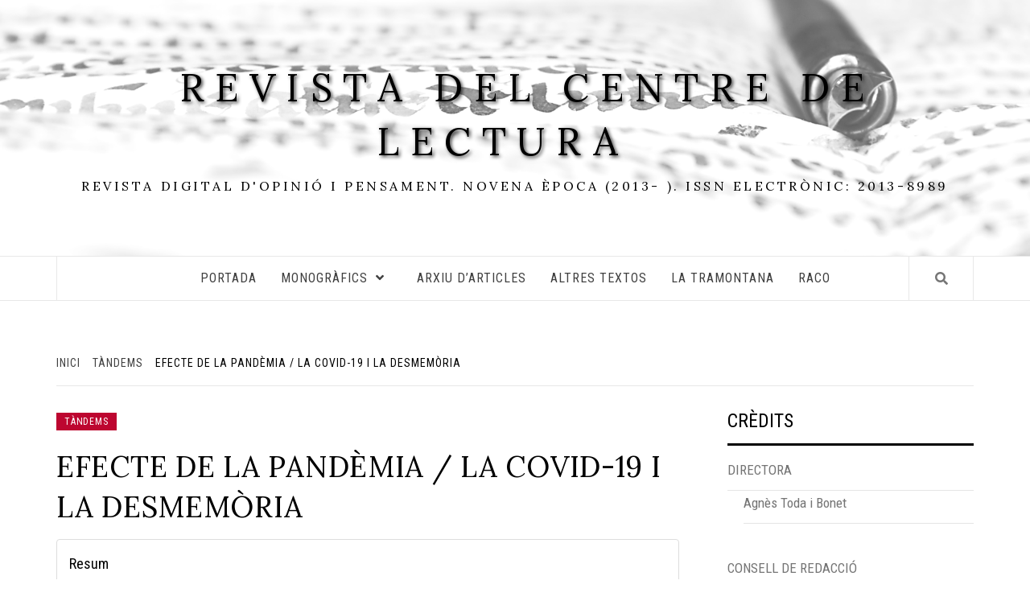

--- FILE ---
content_type: text/html; charset=UTF-8
request_url: https://www.centrelectura.cat/revistadigital/efecte-de-la-pandemia-la-covid-19-i-la-desmemoria/
body_size: 13107
content:
<!doctype html>
<html lang="ca" prefix="og: http://ogp.me/ns#">
<head>
    <meta charset="UTF-8">
    <meta name="viewport" content="width=device-width, initial-scale=1">
    <link rel="profile" href="https://gmpg.org/xfn/11">
	
	<link rel="stylesheet" type="text/css" media="print" href="https://www.centrelectura.cat/revistadigital/wp-content/themes/elegant-magazine-child/print.css" />

    <title>Efecte de la pandèmia / La covid-19 i la desmemòria &#8211; Revista del Centre de Lectura</title>
<link rel='dns-prefetch' href='//fonts.googleapis.com' />
<link rel='dns-prefetch' href='//s.w.org' />
<link rel="alternate" type="application/rss+xml" title="Revista del Centre de Lectura &raquo; canal d&#039;informació" href="https://www.centrelectura.cat/revistadigital/feed/" />
<link rel="alternate" type="application/rss+xml" title="Revista del Centre de Lectura &raquo; Canal dels comentaris" href="https://www.centrelectura.cat/revistadigital/comments/feed/" />
		<script type="text/javascript">
			window._wpemojiSettings = {"baseUrl":"https:\/\/s.w.org\/images\/core\/emoji\/11.2.0\/72x72\/","ext":".png","svgUrl":"https:\/\/s.w.org\/images\/core\/emoji\/11.2.0\/svg\/","svgExt":".svg","source":{"concatemoji":"https:\/\/www.centrelectura.cat\/revistadigital\/wp-includes\/js\/wp-emoji-release.min.js?ver=5.1.19"}};
			!function(e,a,t){var n,r,o,i=a.createElement("canvas"),p=i.getContext&&i.getContext("2d");function s(e,t){var a=String.fromCharCode;p.clearRect(0,0,i.width,i.height),p.fillText(a.apply(this,e),0,0);e=i.toDataURL();return p.clearRect(0,0,i.width,i.height),p.fillText(a.apply(this,t),0,0),e===i.toDataURL()}function c(e){var t=a.createElement("script");t.src=e,t.defer=t.type="text/javascript",a.getElementsByTagName("head")[0].appendChild(t)}for(o=Array("flag","emoji"),t.supports={everything:!0,everythingExceptFlag:!0},r=0;r<o.length;r++)t.supports[o[r]]=function(e){if(!p||!p.fillText)return!1;switch(p.textBaseline="top",p.font="600 32px Arial",e){case"flag":return s([55356,56826,55356,56819],[55356,56826,8203,55356,56819])?!1:!s([55356,57332,56128,56423,56128,56418,56128,56421,56128,56430,56128,56423,56128,56447],[55356,57332,8203,56128,56423,8203,56128,56418,8203,56128,56421,8203,56128,56430,8203,56128,56423,8203,56128,56447]);case"emoji":return!s([55358,56760,9792,65039],[55358,56760,8203,9792,65039])}return!1}(o[r]),t.supports.everything=t.supports.everything&&t.supports[o[r]],"flag"!==o[r]&&(t.supports.everythingExceptFlag=t.supports.everythingExceptFlag&&t.supports[o[r]]);t.supports.everythingExceptFlag=t.supports.everythingExceptFlag&&!t.supports.flag,t.DOMReady=!1,t.readyCallback=function(){t.DOMReady=!0},t.supports.everything||(n=function(){t.readyCallback()},a.addEventListener?(a.addEventListener("DOMContentLoaded",n,!1),e.addEventListener("load",n,!1)):(e.attachEvent("onload",n),a.attachEvent("onreadystatechange",function(){"complete"===a.readyState&&t.readyCallback()})),(n=t.source||{}).concatemoji?c(n.concatemoji):n.wpemoji&&n.twemoji&&(c(n.twemoji),c(n.wpemoji)))}(window,document,window._wpemojiSettings);
		</script>
		<style type="text/css">
img.wp-smiley,
img.emoji {
	display: inline !important;
	border: none !important;
	box-shadow: none !important;
	height: 1em !important;
	width: 1em !important;
	margin: 0 .07em !important;
	vertical-align: -0.1em !important;
	background: none !important;
	padding: 0 !important;
}
</style>
	<link rel='stylesheet' id='wp-block-library-css'  href='https://www.centrelectura.cat/revistadigital/wp-includes/css/dist/block-library/style.min.css?ver=5.1.19' type='text/css' media='all' />
<link rel='stylesheet' id='font-awesome-v5-css'  href='https://www.centrelectura.cat/revistadigital/wp-content/themes/elegant-magazine/assets/font-awesome-v5/css/fontawesome-all.min.css?ver=5.1.19' type='text/css' media='all' />
<link rel='stylesheet' id='bootstrap-css'  href='https://www.centrelectura.cat/revistadigital/wp-content/themes/elegant-magazine/assets/bootstrap/css/bootstrap.min.css?ver=5.1.19' type='text/css' media='all' />
<link rel='stylesheet' id='slick-css'  href='https://www.centrelectura.cat/revistadigital/wp-content/themes/elegant-magazine/assets/slick/css/slick.min.css?ver=5.1.19' type='text/css' media='all' />
<link rel='stylesheet' id='sidr-css'  href='https://www.centrelectura.cat/revistadigital/wp-content/themes/elegant-magazine/assets/sidr/css/jquery.sidr.dark.css?ver=5.1.19' type='text/css' media='all' />
<link rel='stylesheet' id='elegant-magazine-google-fonts-css'  href='https://fonts.googleapis.com/css?family=Lora:400,400i,700,700i|Roboto%20Condensed:400,400i,700,700i&#038;subset=latin,latin-ext' type='text/css' media='all' />
<link rel='stylesheet' id='elegant-magazine-style-css'  href='https://www.centrelectura.cat/revistadigital/wp-content/themes/elegant-magazine-child/style.css?ver=5.1.19' type='text/css' media='all' />
<style id='elegant-magazine-style-inline-css' type='text/css'>


                .top-masthead {
        background: #353535;
        }
        .top-masthead-overlay{
        background: rgba(53,53,53,0.75);
        }
        
                .top-masthead, .top-masthead a {
        color: #ffffff;

        }

    

        
</style>
<script type='text/javascript' src='https://www.centrelectura.cat/revistadigital/wp-includes/js/jquery/jquery.js?ver=1.12.4'></script>
<script type='text/javascript' src='https://www.centrelectura.cat/revistadigital/wp-includes/js/jquery/jquery-migrate.min.js?ver=1.4.1'></script>
<link rel='https://api.w.org/' href='https://www.centrelectura.cat/revistadigital/wp-json/' />
<link rel="EditURI" type="application/rsd+xml" title="RSD" href="https://www.centrelectura.cat/revistadigital/xmlrpc.php?rsd" />
<link rel="wlwmanifest" type="application/wlwmanifest+xml" href="https://www.centrelectura.cat/revistadigital/wp-includes/wlwmanifest.xml" /> 
<link rel='prev' title='És per por que no hi som? / Falta d&#8217;eines no és' href='https://www.centrelectura.cat/revistadigital/es-per-por-que-no-hi-som-falta-deines-no-es/' />
<link rel='next' title='Rentar-se les mans / Pandèmia' href='https://www.centrelectura.cat/revistadigital/rentar-se-les-mans-pandemia/' />
<meta name="generator" content="WordPress 5.1.19" />
<link rel="canonical" href="https://www.centrelectura.cat/revistadigital/efecte-de-la-pandemia-la-covid-19-i-la-desmemoria/" />
<link rel='shortlink' href='https://www.centrelectura.cat/revistadigital/?p=3567' />
<link rel="alternate" type="application/json+oembed" href="https://www.centrelectura.cat/revistadigital/wp-json/oembed/1.0/embed?url=https%3A%2F%2Fwww.centrelectura.cat%2Frevistadigital%2Fefecte-de-la-pandemia-la-covid-19-i-la-desmemoria%2F" />
<link rel="alternate" type="text/xml+oembed" href="https://www.centrelectura.cat/revistadigital/wp-json/oembed/1.0/embed?url=https%3A%2F%2Fwww.centrelectura.cat%2Frevistadigital%2Fefecte-de-la-pandemia-la-covid-19-i-la-desmemoria%2F&#038;format=xml" />
<meta name="author" content="Julieth Rodríguez Soronellas i Josep Gironès"><meta property="og:author" content="Julieth Rodríguez Soronellas i Josep Gironès">        <style type="text/css">
                        body .masthead-banner.data-bg:before {
                background: rgba(0, 0, 0, 0);
            }

                        .site-title a,
            .site-description {
                color: #000000;
            }

                    </style>
        
<!-- WordPress Facebook Open Graph protocol plugin (WPFBOGP v2.0.13) http://rynoweb.com/wordpress-plugins/ -->
<meta property="fb:admins" content="384845451252"/>
<meta property="fb:app_id" content="1412608138972196"/>
<meta property="og:url" content="https://www.centrelectura.cat/revistadigital/efecte-de-la-pandemia-la-covid-19-i-la-desmemoria/"/>
<meta property="og:title" content="Efecte de la pandèmia / La covid-19 i la desmemòria"/>
<meta property="og:site_name" content="Revista del Centre de Lectura"/>
<meta property="og:description" content="El cert és que l’actual pandèmia ens ha agafat a tots bastant per sorpresa. La majoria de persones de l’àmbit europeu, més pendents del «pa i circ» amb el qual ens tenen estabornits els estaments que ens controlen i dominen, pensàvem que érem gairebé indestructibles."/>
<meta property="og:type" content="article"/>
<meta property="og:image" content="https://www.centrelectura.cat/revistadigital/wp-content/uploads/2015/05/logo-CdL.gif"/>
<meta property="og:image" content="https://www.centrelectura.cat/revistadigital/wp-content/uploads/2020/10/Efecte-pandèmia.jpg"/>
<meta property="og:locale" content="ca"/>
<!-- // end wpfbogp -->
<link rel="icon" href="https://www.centrelectura.cat/revistadigital/wp-content/uploads/2019/04/cropped-revista-digital-header-32x32.png" sizes="32x32" />
<link rel="icon" href="https://www.centrelectura.cat/revistadigital/wp-content/uploads/2019/04/cropped-revista-digital-header-192x192.png" sizes="192x192" />
<link rel="apple-touch-icon-precomposed" href="https://www.centrelectura.cat/revistadigital/wp-content/uploads/2019/04/cropped-revista-digital-header-180x180.png" />
<meta name="msapplication-TileImage" content="https://www.centrelectura.cat/revistadigital/wp-content/uploads/2019/04/cropped-revista-digital-header-270x270.png" />
</head>

<body data-rsssl=1 class="post-template-default single single-post postid-3567 single-format-standard align-content-left disable-default-home-content">
	<script>
		window.fbAsyncInit = function() {
			FB.init({
				appId            : '1412608138972196',
				autoLogAppEvents : true,
				xfbml            : true,
				version          : 'v4.0'
			});
		};
	</script>
	<script async defer src="https://connect.facebook.net/en_US/sdk.js"></script>
	<!-- Google tag (gtag.js) -->
	<script async src="https://www.googletagmanager.com/gtag/js?id=G-M6K8YNSD0B"></script>
	<script>
  		window.dataLayer = window.dataLayer || [];
  		function gtag(){dataLayer.push(arguments);}
  		gtag('js', new Date());

  		gtag('config', 'G-M6K8YNSD0B');
	</script>

    <div id="af-preloader">
        <div class="af-loader">
            <div class="loader-circle"></div>
        </div>
    </div>

<div id="page" class="site">
    <a class="skip-link screen-reader-text" href="#content">Skip to content</a>
        <header id="masthead" class="site-header">
                <div class="masthead-banner data-bg" data-background="https://www.centrelectura.cat/revistadigital/wp-content/uploads/2019/04/cropped-revista-digital-header-1.png">
            <div class="container">
                <div class="row">
                    <div class="col-md-12">
                        <div class="site-branding">
                                                            <p class="site-title font-family-1">
                                    <a href="https://www.centrelectura.cat/revistadigital/" rel="home">Revista del Centre de Lectura</a>
                                </p>
                            
                                                            <p class="site-description">Revista digital d&#039;opinió i pensament. Novena època (2013- ). ISSN electrònic: 2013-8989</p>
                                                    </div>
                    </div>
                </div>
            </div>
        </div>
        <nav id="site-navigation" class="main-navigation">
            <div class="container">
                <div class="row">
                    <div class="col-md-12">
                        <div class="navigation-container">
                                                        <span class="af-search-click icon-search">
                                <i class="fa fa-search"></i>
                            </span>
                            <span class="toggle-menu" aria-controls="primary-menu" aria-expanded="false">
                                <span class="screen-reader-text">Primary Menu</span>
                                 <i class="ham"></i>
                            </span>
                            <div class="menu main-menu"><ul id="primary-menu" class="menu"><li id="menu-item-180" class="menu-item menu-item-type-custom menu-item-object-custom menu-item-home menu-item-180"><a href="https://www.centrelectura.cat/revistadigital">PORTADA</a></li>
<li id="menu-item-2511" class="menu-item menu-item-type-custom menu-item-object-custom menu-item-has-children menu-item-2511"><a href="#">MONOGRÀFICS</a>
<ul class="sub-menu">
	<li id="menu-item-8650" class="menu-item menu-item-type-taxonomy menu-item-object-numero menu-item-8650"><a href="https://www.centrelectura.cat/revistadigital/numero/vol-2025-9a-epoca-2n-quadrimestre/">DOLCET ANTON</a></li>
	<li id="menu-item-8653" class="menu-item menu-item-type-taxonomy menu-item-object-numero menu-item-8653"><a href="https://www.centrelectura.cat/revistadigital/numero/vol-2025-9a-epoca-1r-quadrimestre/">EL QUIM MÉS ÍNTIM</a></li>
	<li id="menu-item-6845" class="menu-item menu-item-type-taxonomy menu-item-object-numero menu-item-6845"><a href="https://www.centrelectura.cat/revistadigital/numero/vol-2023-9a-epoca-1r-quadrimestre/">XAVIER AMORÓS</a></li>
	<li id="menu-item-6083" class="menu-item menu-item-type-taxonomy menu-item-object-numero menu-item-6083"><a href="https://www.centrelectura.cat/revistadigital/numero/vol-2022-9a-epoca-2n-quadrimestre/">GABRIEL FERRATER</a></li>
	<li id="menu-item-6082" class="menu-item menu-item-type-taxonomy menu-item-object-numero menu-item-6082"><a href="https://www.centrelectura.cat/revistadigital/numero/vol-2022-9a-epoca-1r-quadrimestre/">EL PAÍS VALENCIÀ</a></li>
	<li id="menu-item-6081" class="menu-item menu-item-type-taxonomy menu-item-object-numero menu-item-6081"><a href="https://www.centrelectura.cat/revistadigital/numero/vol-2021-9a-epoca-3r-quadrimestre/">100 ANYS DE LA REFORMA DE L&#8217;EDIFICI</a></li>
	<li id="menu-item-6080" class="menu-item menu-item-type-taxonomy menu-item-object-numero menu-item-6080"><a href="https://www.centrelectura.cat/revistadigital/numero/vol-2021-9a-epoca-2n-quadrimestre/">ATUREM EL FEIXISME</a></li>
	<li id="menu-item-6079" class="menu-item menu-item-type-taxonomy menu-item-object-numero menu-item-6079"><a href="https://www.centrelectura.cat/revistadigital/numero/vol-2021-9a-epoca-1r-quadrimestre/">JOAN PERUCHO</a></li>
	<li id="menu-item-6078" class="menu-item menu-item-type-taxonomy menu-item-object-numero menu-item-6078"><a href="https://www.centrelectura.cat/revistadigital/numero/vol-2020-9a-epoca-3r-quadrimestre/">REVISTA DEL CLR: 100 ANYS</a></li>
	<li id="menu-item-6077" class="menu-item menu-item-type-taxonomy menu-item-object-numero current-post-ancestor current-menu-parent current-post-parent menu-item-6077"><a href="https://www.centrelectura.cat/revistadigital/numero/vol-2020-9a-epoca-2n-quadrimestre/">TEMPS DE PANDÈMIA</a></li>
	<li id="menu-item-6076" class="menu-item menu-item-type-taxonomy menu-item-object-numero menu-item-6076"><a href="https://www.centrelectura.cat/revistadigital/numero/vol-2020-9a-epoca-1r-quadrimestre/">DONES DEL CENTRE</a></li>
	<li id="menu-item-6075" class="menu-item menu-item-type-taxonomy menu-item-object-numero menu-item-6075"><a href="https://www.centrelectura.cat/revistadigital/numero/vol-2019-9a-epoca-3r-quadrimestre/">ÀNGELS OLLÉ</a></li>
	<li id="menu-item-6074" class="menu-item menu-item-type-taxonomy menu-item-object-numero menu-item-6074"><a href="https://www.centrelectura.cat/revistadigital/numero/vol-2019-9a-epoca-2n-quadrimestre/">TERESA PÀMIES</a></li>
	<li id="menu-item-6073" class="menu-item menu-item-type-taxonomy menu-item-object-numero menu-item-6073"><a href="https://www.centrelectura.cat/revistadigital/numero/vol-2019-9a-epoca-1r-quadrimestre/">JOAN BROSSA</a></li>
</ul>
</li>
<li id="menu-item-693" class="menu-item menu-item-type-post_type menu-item-object-page menu-item-693"><a title="Arxiu d’articles" href="https://www.centrelectura.cat/revistadigital/arxiu/">ARXIU D&#8217;ARTICLES</a></li>
<li id="menu-item-2351" class="menu-item menu-item-type-taxonomy menu-item-object-category menu-item-2351"><a href="https://www.centrelectura.cat/revistadigital/category/altres-textos/">ALTRES TEXTOS</a></li>
<li id="menu-item-1175" class="menu-item menu-item-type-post_type menu-item-object-page menu-item-1175"><a href="https://www.centrelectura.cat/revistadigital/setmana-la-tramontana/">LA TRAMONTANA</a></li>
<li id="menu-item-177" class="menu-item menu-item-type-custom menu-item-object-custom menu-item-177"><a title="Aquí trobareu les revistes de les èpoques anteriors del Centre de Lectura de Reus" href="http://www.raco.cat/index.php/RevistaCLR/issue/archive">RACO</a></li>
</ul></div>                        </div>
                    </div>
                </div>
            </div>
        </nav>
    </header>

    <div id="af-search-wrap">
        <div class="af-search-box table-block">
            <div class="table-block-child v-center text-center">
                <form role="search" method="get" class="search-form" action="https://www.centrelectura.cat/revistadigital/">
				<label>
					<span class="screen-reader-text">Cerca:</span>
					<input type="search" class="search-field" placeholder="Cerca &hellip;" value="" name="s" />
				</label>
				<input type="submit" class="search-submit" value="Cerca" />
			</form>            </div>
        </div>
        <div class="af-search-close af-search-click">
            <span></span>
            <span></span>
        </div>
    </div>

        <div id="content" class="site-content">
    

        <div class="em-breadcrumbs font-family-1">
            <div class="container">
                <div class="row">
                    <div class="col-sm-12">
                        <div role="navigation" aria-label="Breadcrumbs" class="breadcrumb-trail breadcrumbs" itemprop="breadcrumb"><ul class="trail-items" itemscope itemtype="http://schema.org/BreadcrumbList"><meta name="numberOfItems" content="3" /><meta name="itemListOrder" content="Ascending" /><li itemprop="itemListElement" itemscope itemtype="http://schema.org/ListItem" class="trail-item trail-begin"><a href="https://www.centrelectura.cat/revistadigital" rel="home"><span itemprop="name">Inici</span></a><meta itemprop="position" content="1" /></li><li itemprop="itemListElement" itemscope itemtype="http://schema.org/ListItem" class="trail-item"><a href="https://www.centrelectura.cat/revistadigital/category/tandems/"><span itemprop="name">Tàndems</span></a><meta itemprop="position" content="2" /></li><li itemprop="itemListElement" itemscope itemtype="http://schema.org/ListItem" class="trail-item trail-end"><span itemprop="name">Efecte de la pandèmia / La covid-19 i la desmemòria</span><meta itemprop="position" content="3" /></li></ul></div>                    </div>
                </div>
            </div>
        </div>


   
    <div id="primary" class="content-area">
        <main id="main" class="site-main">

                            <article id="post-3567" class="post-3567 post type-post status-publish format-standard hentry category-tandems numero-vol-2020-9a-epoca-2n-quadrimestre">
                    <header class="entry-header">
		
    <div class="header-details-wrapper">
        <div class="entry-header-details">
                                        <div class="figure-categories figure-categories-bg">
                                        <span class="cat-links"> <a href="https://www.centrelectura.cat/revistadigital/category/tandems/" rel="category tag">Tàndems</a></span>                </div>
                        <h1 class="entry-title">Efecte de la pandèmia / La covid-19 i la desmemòria</h1>            			
				<div class="list-group">
								<button type="button" class="list-group-item"><h4>Resum</h4>El cert és que l’actual pandèmia ens ha agafat a tots bastant per sorpresa. La majoria de persones de l’àmbit europeu, més pendents del «pa i circ» amb el qual ens tenen estabornits els estaments que ens controlen i dominen, pensàvem que érem gairebé indestructibles.</button>					<button type="button" class="list-group-item">
						<h4>Autors i data</h4>
													Per <span class="item-metadata posts-author"><a href="https://www.centrelectura.cat/revistadigital/author/julieth-rodriguez-soronellas/" title="Posts by Julieth Rodríguez Soronellas" class="author url fn" rel="author">Julieth Rodríguez Soronellas</a> i <a href="https://www.centrelectura.cat/revistadigital/author/josep-girones/" title="Posts by Josep Gironès" class="author url fn" rel="author">Josep Gironès</a></span>. Data de publicaci&oacute;: <span class="item-metadata posts-date">07/10/2020</span>					</button>
			</div>
            	
        </div>
    </div>
</header><!-- .entry-header -->                    <div class="entry-content-wrap">
                                        <div class="entry-content">
				<div class="entry-tools">
					<div class="row">
												<div class="col-md-12">
							<button id="dec-mida" class="btn btn-default" type="button">A-</button>
							<button id="inc-mida" class="btn btn-default" type="button"><span class="glyphicon glyphicon-font" aria-hidden="true"></span><span class="glyphicon glyphicon-plus" aria-hidden="true"></span></button>
							<script>
								function shareOnFacebook() {
									FB.ui({
										method: 'share',
										href: 'https://www.centrelectura.cat/revistadigital/efecte-de-la-pandemia-la-covid-19-i-la-desmemoria/',
									}, function(response){});
								}
							</script>
							&nbsp;|&nbsp; <button class="btn btn-primary" type="button" onclick="shareOnFacebook()">Facebook</button>
							&nbsp;|&nbsp; <a class="btn btn-info" href="https://twitter.com/intent/tweet/?text=Revista%20Digital%20del%20Centre%20de%20Lectura&url=https%3A%2F%2Fwww.centrelectura.cat%2Frevistadigital%2Fefecte-de-la-pandemia-la-covid-19-i-la-desmemoria%2F" role="button">Twitter</a> 
						</div>
					</div>
					<div class="reading-progress">
						<div class="entry-progressbar"></div>
					</div>
				</div>
				
                
<p style="text-align:center" class="has-large-font-size"><strong>Efecte de la pandèmia</strong></p>



<p style="text-align:center" class="has-medium-font-size"><strong>Julieth Rodríguez Soronellas</strong></p>



<div class="wp-block-image"><figure class="aligncenter"><img src="https://www.centrelectura.cat/revistadigital/wp-content/uploads/2020/10/Efecte-pandèmia.jpg" alt="" class="wp-image-3569" srcset="https://www.centrelectura.cat/revistadigital/wp-content/uploads/2020/10/Efecte-pandèmia.jpg 792w, https://www.centrelectura.cat/revistadigital/wp-content/uploads/2020/10/Efecte-pandèmia-200x155.jpg 200w, https://www.centrelectura.cat/revistadigital/wp-content/uploads/2020/10/Efecte-pandèmia-300x232.jpg 300w, https://www.centrelectura.cat/revistadigital/wp-content/uploads/2020/10/Efecte-pandèmia-768x593.jpg 768w" sizes="(max-width: 792px) 100vw, 792px" /></figure></div>



<hr class="wp-block-separator"/>



<p style="text-align:center" class="has-large-font-size"><strong>La covid-19 i la desmemòria</strong></p>



<p style="text-align:center" class="has-medium-font-size"><strong>Josep Gironès</strong></p>



<p>El cert és que l’actual pandèmia ens ha agafat a tots bastant per
sorpresa. La majoria de persones de l’àmbit europeu, més pendents del «pa i
circ» amb el qual ens tenen estabornits els estaments que ens controlen i
dominen, pensàvem que érem gairebé indestructibles. La falta de coneixements i
d’uns mínims estudis de la nostra pròpia història ens feien actuar com aquelles
aus que amaguen el cap sota l’ala quan veuen un perill, mentre esperàvem que
els poders públics ens protegissin de qualsevol contingència. I ha estat per
això que la crisi i el xoc emocional que ha provocat el virus han estat
demolidors.</p>



<p>Encara a hores d’ara, quan ens trobem amb situacions que ens
causen un fort impacte, ja sigui en l’àmbit de salut, bèl·lic, emocional,
econòmic o visual, tenim per costum afirmar que aital situació mai no s’havia
vist a la vida. Qui realitza afirmacions d’aquesta mena són, generalment,
persones joves, les quals tenen una curta trajectòria vital. Per contra, els
éssers humans de més edat aviat troben referents anteriors, les quals, amb un
cert grau de coneixement, també es poden situar a escala històrica.</p>



<p>En el cas de les darreres guerres que hi ha obertes, n’existeixen
un fotimer de precedents, amb les dues grans guerres mundials com a màxima
expressió. En qüestió de les crisis econòmiques que darrerament tant
sovintegen, existeixen diverses fites, fins que s’arriba fàcilment al crac
borsari del 29 d’octubre del 1929 a Wall Street, un esdeveniment que va iniciar
la gran depressió mundial.</p>



<p>Amb referència a situacions com l’actual, amb una pandèmia que fa
feredat, aviat ens aboquem al pessimisme i concloem que mai s’havia viscut una
situació com la present. I no és cert. Només cal recordar que fa pocs mesos ens
semblava que l’expansió del virus de l’Ebola posava en perill la continuïtat de
la humanitat, ja que provocava entre els infectats un índex de mortalitat que se
situava entre el cinquanta i el noranta per cent. Tampoc fa tant de temps que
les infeccions pel virus del VIH sembraren una gran alarma, ja que a partir de
la infecció s’alterava el sistema immunològic del cos humà i quedava vulnerable
a la penetració d’un ampli ventall de malalties.</p>



<p>Aquests dos exemples haurien de ser suficients per entendre que
hem superat o controlat situacions de risc com la que ara ens toca viure, per
bé que vull recordar que durant la infantesa teníem pànic a la poliomielitis
que ens podia provocar diversos graus de paràlisi i al tifus que ens obligava a
beure aigua bullida. També havíem de fugir dels gossos que ens podien encomanar
la ràbia, de la mateixa manera que evitàvem punxar-nos amb ferros rovellats per
no contraure el tètanus. I així anar fent.</p>



<p>Als pobles d’abans, les notícies passaven d’una persona a l’altra
per la via comunicativa oral. Per això era freqüent que a les rotllanes de
dones que es reunien al carrers per cosir i apedaçar la roba, quan ja tenien la
feina de casa enllestida, es parlés de l’actualitat o d’alguns esdeveniment
passats. El mateix succeïa amb els homes que es trobaven als cafès o a les
tavernes, o quan diverses persones que vivien al camp passaven reunits les
primeres hores de la vetllada durant les llargues nits hivernals. En el decurs
d’una d’aquestes nits, viscuda al nostre mas de les Comes sota la tènue il·luminació
d’un llum de ganxo i en companyia de mons pares i de dos homes que ens ajudaven
a collir olives, va sortir a la conversa el tema de les pestes. Aleshores,
l’oncle Ricardo va esmentar la denominada grip espanyola, que havia fet
estralls a partir de l’any 1918, una pandèmia que ara sabem que va causar més
de cinquanta milions de morts. També va fer esment de la verola, que aleshores
encara no estava radicada.</p>



<p>Pel seu costat, l’oncle Andreu de cal Zit va anomenar la pesta
negra o pesta bubònica, vigent fins ben entrat el segle xix. S’hi referia com un gran flagell que no tenia aturador,
i que cada dia i al llarg de dècades obligava a passar pels carrers dels pobles
i ciutats els encarregats de recollir les persones mortes que els familiars
deixaven al seu abast. Era tal el desgavell que la major part de cadàvers eren
enterrats sense cap mena de cerimònia religiosa; només alguns ho feien
embolcallats amb un llençol i molt pocs més en taüts fets a casa. En aquest
punt, vull destacar que, fa cinquanta anys, el meu amic Ciriac em va ensenyar el
baiard que a la Fatarella havia servit per recollir els morts procedents de les
pestes, una mena de taüt obert i amb agafadors a les puntes que restava desat
en una antiga dependència municipal, per si de cas tornava a ser necessari. Val
a dir que la pesta negra va causar la mort de la meitat de la població europea.
</p>



<p>Aquests referents i altres d’existents justifiquen el títol
d’aquest escrit, cosa que la saviesa popular resumeix en refranys com aquest: «Tot
allò que ja s’ha vist es pot tornar a veure.» Ara estem alarmats, i amb raó,
però no hem de perdre les referències històriques, per tal de tenir un punt de
vista equànime. Alhora, hem de confiar en les persones responsables de
controlar la pandèmia, per molt esforç que ens costi veient què fan i que
deixen de fer en algun moment.</p>



<p>Amb tot, em temo que el nostre problema de fons és que al llarg dels
darrers anys hem viscut molt bé; hem pogut gestionar la nostra vida familiar i
laboral amb un cert confort, mentre delegàvem a les administracions públiques
la gestió dels problemes de gruix. I ara, quan ens veiem a sobre un problema
que els mitjans de comunicació ens amplifiquen, no sabem què fer.</p>



<p>En aquest cas la meva proposta és cercar com s’han resolt o
controlat les diverses pandèmies al llarg de la història, cosa que ens ajudarà
a omplir les hores de confinament. Si així ho fem, de ben segur que arribarem a
la conclusió que, tal com deien els vells: «Tot allò que comença s’acaba.» I,
si pot ser, amb salut. I, mentrestant no arriba la solució al gran problema que
vivim, faríem santament de seguir les indicacions de les autoritats,
especialment de les sanitàries, que ara ens recomanen mesures tan elementals
com portar la mascareta ben posada, guardar una certa distància física entre
persones i rentar-nos les mans tot sovint.&nbsp;&nbsp;
</p>
                                    <div class="post-item-metadata entry-meta">
                                            </div>
                                            </div><!-- .entry-content -->
            <footer class="entry-footer">
                            </footer>


    <div class="em-reated-posts clearfix">
            <h2 class="related-title">
            Altres articles        </h2>
        <ul>
                    <li>
                <h3 class="article-title"><a href="https://www.centrelectura.cat/revistadigital/lectures-de-lloc-apodids-reclosos/" rel="bookmark">Lectures de lloc / Apòdids reclosos</a>
            </h3>                <div class="grid-item-metadata">
                            <span class="item-metadata posts-author">
			Per <a href="https://www.centrelectura.cat/revistadigital/author/nuria-rion/" title="Posts by Núria Rion" class="author url fn" rel="author">Núria Rion</a> i <a href="https://www.centrelectura.cat/revistadigital/author/adria-serrat/" title="Posts by Adrià Serrat" class="author url fn" rel="author">Adrià Serrat</a>.        </span>
        <span class=""> </span>
        <span class="item-metadata posts-date">
            Data de publicaci&oacute;: 18/11/2020        </span>
                        </div>
            </li>
                    <li>
                <h3 class="article-title"><a href="https://www.centrelectura.cat/revistadigital/circ-raluy-confinat-al-parc-el-circ-de-la-vida/" rel="bookmark">Circ Raluy confinat al parc / El circ de la vida</a>
            </h3>                <div class="grid-item-metadata">
                            <span class="item-metadata posts-author">
			Per <a href="https://www.centrelectura.cat/revistadigital/author/teresa-felip/" title="Posts by Teresa Felip" class="author url fn" rel="author">Teresa Felip</a> i <a href="https://www.centrelectura.cat/revistadigital/author/eteria/" title="Posts by Etèria" class="author url fn" rel="author">Etèria</a>.        </span>
        <span class=""> </span>
        <span class="item-metadata posts-date">
            Data de publicaci&oacute;: 06/11/2020        </span>
                        </div>
            </li>
                    <li>
                <h3 class="article-title"><a href="https://www.centrelectura.cat/revistadigital/green-bound-dawn-verd-i-verda/" rel="bookmark">Green Bound Dawn / Verd i verda</a>
            </h3>                <div class="grid-item-metadata">
                            <span class="item-metadata posts-author">
			Per <a href="https://www.centrelectura.cat/revistadigital/author/vanessa-pey/" title="Posts by Vanessa Pey" class="author url fn" rel="author">Vanessa Pey</a> i <a href="https://www.centrelectura.cat/revistadigital/author/jordi-marti-font/" title="Posts by Jordi Martí Font" class="author url fn" rel="author">Jordi Martí Font</a>.        </span>
        <span class=""> </span>
        <span class="item-metadata posts-date">
            Data de publicaci&oacute;: 07/10/2020        </span>
                        </div>
            </li>
                    <li>
                <h3 class="article-title"><a href="https://www.centrelectura.cat/revistadigital/un-lloc-on-ser/" rel="bookmark">Un lloc on ser</a>
            </h3>                <div class="grid-item-metadata">
                            <span class="item-metadata posts-author">
			Per <a href="https://www.centrelectura.cat/revistadigital/author/sergi-quinonero/" title="Posts by Sergi Quiñonero" class="author url fn" rel="author">Sergi Quiñonero</a> i <a href="https://www.centrelectura.cat/revistadigital/author/marina-mallafre-balsells/" title="Posts by Marina Mallafrè Balsells" class="author url fn" rel="author">Marina Mallafrè Balsells</a>.        </span>
        <span class=""> </span>
        <span class="item-metadata posts-date">
            Data de publicaci&oacute;: 07/10/2020        </span>
                        </div>
            </li>
                    <li>
                <h3 class="article-title"><a href="https://www.centrelectura.cat/revistadigital/donacio-de-sang-i-plasma-les-silencioses-llambordes/" rel="bookmark">Donació de sang i plasma&#8230; / Les silencioses llambordes</a>
            </h3>                <div class="grid-item-metadata">
                            <span class="item-metadata posts-author">
			Per <a href="https://www.centrelectura.cat/revistadigital/author/sergi-grau/" title="Posts by Sergi Grau" class="author url fn" rel="author">Sergi Grau</a> i <a href="https://www.centrelectura.cat/revistadigital/author/assumpta-bosch/" title="Posts by Assumpta Bosch" class="author url fn" rel="author">Assumpta Bosch</a>.        </span>
        <span class=""> </span>
        <span class="item-metadata posts-date">
            Data de publicaci&oacute;: 07/10/2020        </span>
                        </div>
            </li>
            </ul>
</div>



	<nav class="navigation post-navigation" role="navigation">
		<h2 class="screen-reader-text">Navegació d&#039;entrades</h2>
		<div class="nav-links"><div class="nav-previous"><a href="https://www.centrelectura.cat/revistadigital/es-per-por-que-no-hi-som-falta-deines-no-es/" rel="prev">És per por que no hi som? / Falta d&#8217;eines no és</a></div><div class="nav-next"><a href="https://www.centrelectura.cat/revistadigital/rentar-se-les-mans-pandemia/" rel="next">Rentar-se les mans / Pandèmia</a></div></div>
	</nav>                    </div>
                </article>
            
        </main><!-- #main -->
    </div><!-- #primary -->



<aside id="secondary" class="widget-area">
    <div class="theiaStickySidebar">
	    <div id="nav_menu-15" class="widget elegant-widget widget_nav_menu"><h2 class="widget-title widget-title-1"><span>CRÈDITS</span></h2><div class="menu-credits-atrapats-per-la-covid-19-container"><ul id="menu-credits-atrapats-per-la-covid-19" class="menu"><li id="menu-item-3763" class="menu-item menu-item-type-custom menu-item-object-custom menu-item-has-children menu-item-3763"><a href="#">DIRECTORA</a>
<ul class="sub-menu">
	<li id="menu-item-3768" class="menu-item menu-item-type-custom menu-item-object-custom menu-item-3768"><a href="https://www.centrelectura.cat/revistadigital/author/agnes-toda/">Agnès Toda i Bonet</a></li>
</ul>
</li>
<li id="menu-item-3764" class="menu-item menu-item-type-custom menu-item-object-custom menu-item-has-children menu-item-3764"><a href="#">CONSELL DE REDACCIÓ</a>
<ul class="sub-menu">
	<li id="menu-item-3771" class="menu-item menu-item-type-custom menu-item-object-custom menu-item-3771"><a href="https://www.centrelectura.cat/revistadigital/author/montserrat-de-anciola/">Montserrat de Anciola</a></li>
	<li id="menu-item-3772" class="menu-item menu-item-type-custom menu-item-object-custom menu-item-3772"><a href="https://www.centrelectura.cat/revistadigital/author/miquel-bonet/">Miquel Bonet</a></li>
	<li id="menu-item-3773" class="menu-item menu-item-type-custom menu-item-object-custom menu-item-3773"><a href="https://www.centrelectura.cat/revistadigital/author/david-figueres/">David Figueres</a></li>
	<li id="menu-item-3774" class="menu-item menu-item-type-custom menu-item-object-custom menu-item-3774"><a href="https://www.centrelectura.cat/revistadigital/author/isabel-martinez/">Isabel Martínez</a></li>
	<li id="menu-item-3775" class="menu-item menu-item-type-custom menu-item-object-custom menu-item-3775"><a href="https://www.centrelectura.cat/revistadigital/author/antoni-nomen/">Antoni Nomen</a></li>
	<li id="menu-item-3776" class="menu-item menu-item-type-custom menu-item-object-custom menu-item-3776"><a href="https://www.centrelectura.cat/revistadigital/author/aureli-ruiz-torres/">Aureli Ruiz</a></li>
</ul>
</li>
<li id="menu-item-3765" class="menu-item menu-item-type-custom menu-item-object-custom menu-item-has-children menu-item-3765"><a href="#">PORTADA</a>
<ul class="sub-menu">
	<li id="menu-item-3777" class="menu-item menu-item-type-custom menu-item-object-custom menu-item-3777"><a href="#">«You deserve all the gold in the world thanks», AUGUSTENCH</a></li>
</ul>
</li>
<li id="menu-item-3766" class="menu-item menu-item-type-custom menu-item-object-custom menu-item-has-children menu-item-3766"><a href="#">CORRECCIÓ LINGÜÍSTICA</a>
<ul class="sub-menu">
	<li id="menu-item-3769" class="menu-item menu-item-type-custom menu-item-object-custom menu-item-3769"><a href="https://www.centrelectura.cat/revistadigital/author/agnes-toda/">Agnès Toda i Bonet</a></li>
</ul>
</li>
<li id="menu-item-3767" class="menu-item menu-item-type-custom menu-item-object-custom menu-item-has-children menu-item-3767"><a href="#">OPINIONS I/O SUGGERIMENTS</a>
<ul class="sub-menu">
	<li id="menu-item-3770" class="menu-item menu-item-type-custom menu-item-object-custom menu-item-3770"><a href="https://www.centrelectura.cat/revistadigital/author/agnes-toda/">Agnès Toda i Bonet</a></li>
</ul>
</li>
</ul></div></div><div id="nav_menu-16" class="widget elegant-widget widget_nav_menu"><h2 class="widget-title widget-title-1"><span>SUMARI</span></h2><div class="menu-sumari-atrapats-per-la-covid-19-container"><ul id="menu-sumari-atrapats-per-la-covid-19" class="menu"><li id="menu-item-3750" class="menu-item menu-item-type-custom menu-item-object-custom menu-item-has-children menu-item-3750"><a href="#">EDITORIAL</a>
<ul class="sub-menu">
	<li id="menu-item-3751" class="menu-item menu-item-type-post_type menu-item-object-post menu-item-3751"><a href="https://www.centrelectura.cat/revistadigital/atrapats-per-la-covid-19/">Atrapats per la covid-19 *</a></li>
</ul>
</li>
<li id="menu-item-3752" class="menu-item menu-item-type-custom menu-item-object-custom menu-item-has-children menu-item-3752"><a href="#">TEMPS DE PANDÈMIA, COMIATS I NOVES RELACIONS</a>
<ul class="sub-menu">
	<li id="menu-item-3753" class="menu-item menu-item-type-post_type menu-item-object-post menu-item-3753"><a href="https://www.centrelectura.cat/revistadigital/el-confinament-i-el-centre-de-lectura-apunts-personals/">El confinament i el Centre de Lectura. Apunts personals</a></li>
	<li id="menu-item-3754" class="menu-item menu-item-type-post_type menu-item-object-post menu-item-3754"><a href="https://www.centrelectura.cat/revistadigital/laculturaacasa-la-cultura-no-satura/">#laculturaacasa. La cultura no s’atura</a></li>
	<li id="menu-item-3755" class="menu-item menu-item-type-post_type menu-item-object-post menu-item-3755"><a href="https://www.centrelectura.cat/revistadigital/qui-era-verdes-i-juncadella-un-comediant-un-escriptor/">Qui era Verdés i Juncadella? Un comediant? Un escriptor?</a></li>
	<li id="menu-item-3756" class="menu-item menu-item-type-post_type menu-item-object-post menu-item-3756"><a href="https://www.centrelectura.cat/revistadigital/el-llegat-una-escriptora-coartada-el-cas-eulalia-amoros/">El llegat d’una escriptora coartada, el cas d’Eulàlia Amorós</a></li>
	<li id="menu-item-3757" class="menu-item menu-item-type-post_type menu-item-object-post menu-item-3757"><a href="https://www.centrelectura.cat/revistadigital/una-ma-estesa/">Una mà estesa</a></li>
</ul>
</li>
<li id="menu-item-3758" class="menu-item menu-item-type-custom menu-item-object-custom menu-item-has-children menu-item-3758"><a href="#">DE LLIBRES I ALTRES</a>
<ul class="sub-menu">
	<li id="menu-item-3759" class="menu-item menu-item-type-post_type menu-item-object-post menu-item-3759"><a href="https://www.centrelectura.cat/revistadigital/les-paraules-de-la-nacio/">Les paraules de la nació</a></li>
	<li id="menu-item-3760" class="menu-item menu-item-type-post_type menu-item-object-post menu-item-3760"><a href="https://www.centrelectura.cat/revistadigital/militants/">Militants</a></li>
</ul>
</li>
<li id="menu-item-3761" class="menu-item menu-item-type-custom menu-item-object-custom menu-item-has-children menu-item-3761"><a href="#">VÀRIA</a>
<ul class="sub-menu">
	<li id="menu-item-3762" class="menu-item menu-item-type-post_type menu-item-object-post menu-item-3762"><a href="https://www.centrelectura.cat/revistadigital/quan-miquel-escudero-xiuxiuejava-soy-ligon-de-profesion-textos-de-miquel-escudero/">Quan Miquel Escudero xiuxiuejava: «Soy ligón de profesión» (textos de Miquel Escudero)</a></li>
</ul>
</li>
</ul></div></div><div id="lc_taxonomy-2" class="widget elegant-widget widget_lc_taxonomy"><div id="lct-widget-numero-container" class="list-custom-taxonomy-widget"><h2 class="widget-title widget-title-1"><span>Números</span></h2><ul id="lct-widget-numero">	<li class="cat-item cat-item-591"><a href="https://www.centrelectura.cat/revistadigital/numero/vol-2025-9a-epoca-hivern-2025-2026/" >Vol. 2025: 9a època, hivern 2025-2026</a>
</li>
	<li class="cat-item cat-item-579"><a href="https://www.centrelectura.cat/revistadigital/numero/vol-2025-9a-epoca-2n-quadrimestre/" >Vol. 2025: 9a època, 2n quadrimestre</a>
</li>
	<li class="cat-item cat-item-564"><a href="https://www.centrelectura.cat/revistadigital/numero/vol-2025-9a-epoca-1r-quadrimestre/" >Vol. 2025: 9a època, 1r quadrimestre</a>
</li>
	<li class="cat-item cat-item-547"><a href="https://www.centrelectura.cat/revistadigital/numero/vol-2023-9a-epoca-3r-quadrimestre/" >Vol. 2023: 9a època, 3r quadrimestre</a>
</li>
	<li class="cat-item cat-item-481"><a href="https://www.centrelectura.cat/revistadigital/numero/vol-2023-9a-epoca-2n-quadrimestre/" >Vol. 2023: 9a època, 2n quadrimestre</a>
</li>
	<li class="cat-item cat-item-469"><a href="https://www.centrelectura.cat/revistadigital/numero/vol-2023-9a-epoca-1r-quadrimestre/" >Vol. 2023: 9a època, 1r quadrimestre</a>
</li>
	<li class="cat-item cat-item-446"><a href="https://www.centrelectura.cat/revistadigital/numero/vol-2022-9a-epoca-3r-quadrimestre/" >Vol. 2022: 9a època, 3r quadrimestre</a>
</li>
	<li class="cat-item cat-item-435"><a href="https://www.centrelectura.cat/revistadigital/numero/vol-2022-9a-epoca-2n-quadrimestre/" >Vol. 2022: 9a època, 2n quadrimestre</a>
</li>
	<li class="cat-item cat-item-417"><a href="https://www.centrelectura.cat/revistadigital/numero/vol-2022-9a-epoca-1r-quadrimestre/" >Vol. 2022: 9a època, 1r quadrimestre</a>
</li>
	<li class="cat-item cat-item-375"><a href="https://www.centrelectura.cat/revistadigital/numero/vol-2021-9a-epoca-3r-quadrimestre/" >Vol. 2021: 9a època, 3r quadrimestre</a>
</li>
	<li class="cat-item cat-item-352"><a href="https://www.centrelectura.cat/revistadigital/numero/vol-2021-9a-epoca-2n-quadrimestre/" >Vol. 2021: 9a època, 2n quadrimestre</a>
</li>
	<li class="cat-item cat-item-342"><a href="https://www.centrelectura.cat/revistadigital/numero/vol-2021-9a-epoca-1r-quadrimestre/" >Vol. 2021: 9a època, 1r quadrimestre</a>
</li>
	<li class="cat-item cat-item-327"><a href="https://www.centrelectura.cat/revistadigital/numero/vol-2020-9a-epoca-3r-quadrimestre/" >Vol. 2020: 9a època, 3r quadrimestre</a>
</li>
	<li class="cat-item cat-item-303"><a href="https://www.centrelectura.cat/revistadigital/numero/vol-2020-9a-epoca-2n-quadrimestre/" >Vol. 2020: 9a època, 2n quadrimestre</a>
</li>
	<li class="cat-item cat-item-204"><a href="https://www.centrelectura.cat/revistadigital/numero/vol-2020-9a-epoca-1r-quadrimestre/" >Vol. 2020: 9a època, 1r quadrimestre</a>
</li>
	<li class="cat-item cat-item-186"><a href="https://www.centrelectura.cat/revistadigital/numero/vol-2019-9a-epoca-3r-quadrimestre/" >Vol. 2019: 9a època, 3r quadrimestre</a>
</li>
	<li class="cat-item cat-item-149"><a href="https://www.centrelectura.cat/revistadigital/numero/vol-2019-9a-epoca-2n-quadrimestre/" >Vol. 2019: 9a època, 2n quadrimestre</a>
</li>
	<li class="cat-item cat-item-148"><a href="https://www.centrelectura.cat/revistadigital/numero/vol-2019-9a-epoca-1r-quadrimestre/" >Vol. 2019: 9a època, 1r quadrimestre</a>
</li>
	<li class="cat-item cat-item-147"><a href="https://www.centrelectura.cat/revistadigital/numero/vol-2018-9a-epoca-4t-trimestre/" >Vol. 2018: 9a època, 4t trimestre</a>
</li>
	<li class="cat-item cat-item-146"><a href="https://www.centrelectura.cat/revistadigital/numero/vol-2018-9a-epoca-3r-trimestre/" >Vol. 2018: 9a època, 3r trimestre</a>
</li>
	<li class="cat-item cat-item-145"><a href="https://www.centrelectura.cat/revistadigital/numero/vol-2018-9a-epoca-2n-trimestre/" >Vol. 2018: 9a època, 2n trimestre</a>
</li>
	<li class="cat-item cat-item-144"><a href="https://www.centrelectura.cat/revistadigital/numero/vol-2018-9a-epoca-1r-trimestre/" >Vol. 2018: 9a època, 1r trimestre</a>
</li>
	<li class="cat-item cat-item-143"><a href="https://www.centrelectura.cat/revistadigital/numero/vol-2017-9a-epoca-4t-trimestre/" >Vol. 2017: 9a època, 4t trimestre</a>
</li>
	<li class="cat-item cat-item-142"><a href="https://www.centrelectura.cat/revistadigital/numero/vol-2017-9a-epoca-3r-trimestre/" >Vol. 2017: 9a època, 3r trimestre</a>
</li>
	<li class="cat-item cat-item-141"><a href="https://www.centrelectura.cat/revistadigital/numero/vol-2017-9a-epoca-2n-trimestre/" >Vol. 2017: 9a època, 2n trimestre</a>
</li>
	<li class="cat-item cat-item-140"><a href="https://www.centrelectura.cat/revistadigital/numero/vol-2017-9a-epoca-1r-trimestre/" >Vol. 2017: 9a època, 1r trimestre</a>
</li>
	<li class="cat-item cat-item-139"><a href="https://www.centrelectura.cat/revistadigital/numero/vol-2016-9a-epoca-4t-trimestre/" >Vol. 2016: 9a època, 4t trimestre</a>
</li>
	<li class="cat-item cat-item-138"><a href="https://www.centrelectura.cat/revistadigital/numero/vol-2016-9a-epoca-3r-trimestre/" >Vol. 2016: 9a època, 3r trimestre</a>
</li>
	<li class="cat-item cat-item-137"><a href="https://www.centrelectura.cat/revistadigital/numero/vol-2016-9a-epoca-2n-trimestre/" >Vol. 2016: 9a època, 2n trimestre</a>
</li>
	<li class="cat-item cat-item-136"><a href="https://www.centrelectura.cat/revistadigital/numero/vol-2016-9a-epoca-1r-trimestre/" >Vol. 2016: 9a època, 1r trimestre</a>
</li>
	<li class="cat-item cat-item-135"><a href="https://www.centrelectura.cat/revistadigital/numero/vol-2015-9a-epoca-4t-trimestre/" >Vol. 2015: 9a època, 4t trimestre</a>
</li>
	<li class="cat-item cat-item-134"><a href="https://www.centrelectura.cat/revistadigital/numero/vol-2015-9a-epoca-3r-trimestre/" >Vol. 2015: 9a època, 3r trimestre</a>
</li>
	<li class="cat-item cat-item-133"><a href="https://www.centrelectura.cat/revistadigital/numero/vol-2015-9a-epoca-2n-trimestre/" >Vol. 2015: 9a època, 2n trimestre</a>
</li>
	<li class="cat-item cat-item-132"><a href="https://www.centrelectura.cat/revistadigital/numero/vol-2015-9a-epoca-1r-trimestre/" >Vol. 2015: 9a època, 1r trimestre</a>
</li>
	<li class="cat-item cat-item-131"><a href="https://www.centrelectura.cat/revistadigital/numero/vol-2014-9a-epoca-4t-trimestre/" >Vol. 2014: 9a època, 4t trimestre</a>
</li>
	<li class="cat-item cat-item-130"><a href="https://www.centrelectura.cat/revistadigital/numero/vol-2014-9a-epoca-3r-trimestre/" >Vol. 2014: 9a època, 3r trimestre</a>
</li>
	<li class="cat-item cat-item-129"><a href="https://www.centrelectura.cat/revistadigital/numero/vol-2014-9a-epoca-2n-trimestre/" >Vol. 2014: 9a època, 2n trimestre</a>
</li>
	<li class="cat-item cat-item-128"><a href="https://www.centrelectura.cat/revistadigital/numero/vol-2014-9a-epoca-1r-trimestre/" >Vol. 2014: 9a època, 1r trimestre</a>
</li>
	<li class="cat-item cat-item-127"><a href="https://www.centrelectura.cat/revistadigital/numero/vol-2013-9a-epoca-4t-trimestre/" >Vol. 2013: 9a època, 4t trimestre</a>
</li>
	<li class="cat-item cat-item-126"><a href="https://www.centrelectura.cat/revistadigital/numero/vol-2013-9a-epoca-3r-trimestre/" >Vol. 2013: 9a època, 3r trimestre</a>
</li>
	<li class="cat-item cat-item-125"><a href="https://www.centrelectura.cat/revistadigital/numero/vol-2013-9a-epoca-2n-trimestre/" >Vol. 2013: 9a època, 2n trimestre</a>
</li>
	<li class="cat-item cat-item-124"><a href="https://www.centrelectura.cat/revistadigital/numero/vol-2013-9a-epoca-1r-trimestre/" >Vol. 2013: 9a època, 1r trimestre</a>
</li>
</ul></div></div>    </div>
</aside><!-- #secondary -->


</div>



<footer class="site-footer">
        <div class="primary-footer">
        <div class="container">
            <div class="row">
                <div class="col-sm-12">
                    <div class="row">
                                                            <div class="primary-footer-area footer-first-widgets-section col-md-4 col-sm-12">
                                    <section class="widget-area">
                                            <div id="elegant_magazine_posts_slider-3" class="widget elegant-widget elegant_magazine_posts_slider_widget">                        <h2 class="widget-title">
                <span>Monogràfic dedicat a Àngels Ollé</span>
            </h2>
                                            <div class="posts-slider">
                                        <figure class="slick-item">

                            <div class="data-bg data-bg-hover data-widget-slide" data-background="https://www.centrelectura.cat/revistadigital/wp-content/uploads/2020/01/Imatge-1024x683.jpg"><a class="em-figure-link" href="https://www.centrelectura.cat/revistadigital/descripcio-del-grup-marc-mestres-avies-recuperadores-de-contes/"></a>
                                <figcaption class="slider-figcaption slider-figcaption-1">
                                    <div class="figure-categories figure-categories-bg">
                                                                                <span class="cat-links"> <a href="https://www.centrelectura.cat/revistadigital/category/monografic-angels-olle/">Monogràfic dedicat a Àngels Ollé</a>&nbsp;<a href="https://www.centrelectura.cat/revistadigital/category/monografic-angels-olle/angels-olle/" rel="category tag">Àngels Ollé</a>&nbsp;<a href="https://www.centrelectura.cat/revistadigital/category/articles/" rel="category tag">Articles</a></span>                                    </div>
                                    <h2 class="slide-title">
                                        <a href="https://www.centrelectura.cat/revistadigital/descripcio-del-grup-marc-mestres-avies-recuperadores-de-contes/">Descripció del grup MARC: Mestres Àvies Recuperadores de Contes</a>
                                    </h2>

                                    <div class="grid-item-metadata grid-item-metadata-1">
                                                <span class="item-metadata posts-author">
			Per <a href="https://www.centrelectura.cat/revistadigital/author/mestres-avies-recuperadores-de-contes/" title="Posts by Grup MARC" class="author url fn" rel="author">Grup MARC</a>.        </span>
        <span class=""> </span>
        <span class="item-metadata posts-date">
            Data de publicaci&oacute;: 28/01/2020        </span>
                                            </div>
                                </figcaption>
                            </div>
                        </figure>
                                                <figure class="slick-item">

                            <div class="data-bg data-bg-hover data-widget-slide" data-background="https://www.centrelectura.cat/revistadigital/wp-content/uploads/2020/01/Un-bon-equip-de-mestres-format-per-diferents-generacions-1024x577.jpg"><a class="em-figure-link" href="https://www.centrelectura.cat/revistadigital/records-vivencies/"></a>
                                <figcaption class="slider-figcaption slider-figcaption-1">
                                    <div class="figure-categories figure-categories-bg">
                                                                                <span class="cat-links"> <a href="https://www.centrelectura.cat/revistadigital/category/monografic-angels-olle/">Monogràfic dedicat a Àngels Ollé</a>&nbsp;<a href="https://www.centrelectura.cat/revistadigital/category/monografic-angels-olle/angels-olle/" rel="category tag">Àngels Ollé</a>&nbsp;<a href="https://www.centrelectura.cat/revistadigital/category/articles/" rel="category tag">Articles</a></span>                                    </div>
                                    <h2 class="slide-title">
                                        <a href="https://www.centrelectura.cat/revistadigital/records-vivencies/">Records, vivències…</a>
                                    </h2>

                                    <div class="grid-item-metadata grid-item-metadata-1">
                                                <span class="item-metadata posts-author">
			Per <a href="https://www.centrelectura.cat/revistadigital/author/dolors-esquerda-aymami/" title="Posts by Dolors Esquerda Aymamí" class="author url fn" rel="author">Dolors Esquerda Aymamí</a>.        </span>
        <span class=""> </span>
        <span class="item-metadata posts-date">
            Data de publicaci&oacute;: 13/01/2020        </span>
                                            </div>
                                </figcaption>
                            </div>
                        </figure>
                                                <figure class="slick-item">

                            <div class="data-bg data-bg-hover data-widget-slide" data-background="https://www.centrelectura.cat/revistadigital/wp-content/uploads/2020/01/Xavier-Amorós-1024x768.jpg"><a class="em-figure-link" href="https://www.centrelectura.cat/revistadigital/angels-olle-vista-per-xavier-amoros/"></a>
                                <figcaption class="slider-figcaption slider-figcaption-1">
                                    <div class="figure-categories figure-categories-bg">
                                                                                <span class="cat-links"> <a href="https://www.centrelectura.cat/revistadigital/category/monografic-angels-olle/">Monogràfic dedicat a Àngels Ollé</a>&nbsp;<a href="https://www.centrelectura.cat/revistadigital/category/monografic-angels-olle/angels-olle/" rel="category tag">Àngels Ollé</a>&nbsp;<a href="https://www.centrelectura.cat/revistadigital/category/articles/" rel="category tag">Articles</a></span>                                    </div>
                                    <h2 class="slide-title">
                                        <a href="https://www.centrelectura.cat/revistadigital/angels-olle-vista-per-xavier-amoros/">Àngels Ollé vista per Xavier Amorós</a>
                                    </h2>

                                    <div class="grid-item-metadata grid-item-metadata-1">
                                                <span class="item-metadata posts-author">
			Per <a href="https://www.centrelectura.cat/revistadigital/author/agnes-toda/" title="Posts by Agnès Toda i Bonet" class="author url fn" rel="author">Agnès Toda i Bonet</a>.        </span>
        <span class=""> </span>
        <span class="item-metadata posts-date">
            Data de publicaci&oacute;: 13/01/2020        </span>
                                            </div>
                                </figcaption>
                            </div>
                        </figure>
                                                <figure class="slick-item">

                            <div class="data-bg data-bg-hover data-widget-slide" data-background=""><a class="em-figure-link" href="https://www.centrelectura.cat/revistadigital/angels-olle-mestra-de-mestres/"></a>
                                <figcaption class="slider-figcaption slider-figcaption-1">
                                    <div class="figure-categories figure-categories-bg">
                                                                                <span class="cat-links"> <a href="https://www.centrelectura.cat/revistadigital/category/monografic-angels-olle/">Monogràfic dedicat a Àngels Ollé</a>&nbsp;<a href="https://www.centrelectura.cat/revistadigital/category/monografic-angels-olle/angels-olle/" rel="category tag">Àngels Ollé</a>&nbsp;<a href="https://www.centrelectura.cat/revistadigital/category/articles/" rel="category tag">Articles</a></span>                                    </div>
                                    <h2 class="slide-title">
                                        <a href="https://www.centrelectura.cat/revistadigital/angels-olle-mestra-de-mestres/">Àngels Ollé, mestra de mestres</a>
                                    </h2>

                                    <div class="grid-item-metadata grid-item-metadata-1">
                                                <span class="item-metadata posts-author">
			Per <a href="https://www.centrelectura.cat/revistadigital/author/enric-valls/" title="Posts by Enric Valls" class="author url fn" rel="author">Enric Valls</a>.        </span>
        <span class=""> </span>
        <span class="item-metadata posts-date">
            Data de publicaci&oacute;: 13/01/2020        </span>
                                            </div>
                                </figcaption>
                            </div>
                        </figure>
                                                <figure class="slick-item">

                            <div class="data-bg data-bg-hover data-widget-slide" data-background="https://www.centrelectura.cat/revistadigital/wp-content/uploads/2020/01/Amb-l_Àngels-al-Taj-Majahl.jpg"><a class="em-figure-link" href="https://www.centrelectura.cat/revistadigital/m-angels-olle-inoblidable/"></a>
                                <figcaption class="slider-figcaption slider-figcaption-1">
                                    <div class="figure-categories figure-categories-bg">
                                                                                <span class="cat-links"> <a href="https://www.centrelectura.cat/revistadigital/category/monografic-angels-olle/">Monogràfic dedicat a Àngels Ollé</a>&nbsp;<a href="https://www.centrelectura.cat/revistadigital/category/monografic-angels-olle/angels-olle/" rel="category tag">Àngels Ollé</a>&nbsp;<a href="https://www.centrelectura.cat/revistadigital/category/articles/" rel="category tag">Articles</a></span>                                    </div>
                                    <h2 class="slide-title">
                                        <a href="https://www.centrelectura.cat/revistadigital/m-angels-olle-inoblidable/">M. Àngels Ollé, inoblidable</a>
                                    </h2>

                                    <div class="grid-item-metadata grid-item-metadata-1">
                                                <span class="item-metadata posts-author">
			Per <a href="https://www.centrelectura.cat/revistadigital/author/pilar-monje-margeli/" title="Posts by Pilar Monje Margelí" class="author url fn" rel="author">Pilar Monje Margelí</a>.        </span>
        <span class=""> </span>
        <span class="item-metadata posts-date">
            Data de publicaci&oacute;: 13/01/2020        </span>
                                            </div>
                                </figcaption>
                            </div>
                        </figure>
                                    </div>

            </div>                                    </section>
                                </div>
                            
                                                    <div class="primary-footer-area footer-second-widgets-section col-md-4 col-sm-12">
                                <section class="widget-area">
                                    <div id="elegant_magazine_posts_slider-6" class="widget elegant-widget elegant_magazine_posts_slider_widget">                        <h2 class="widget-title">
                <span>Monogràfic dedicat a</span>
            </h2>
                                            <div class="posts-slider">
                                        <figure class="slick-item">

                            <div class="data-bg data-bg-hover data-widget-slide" data-background="https://www.centrelectura.cat/revistadigital/wp-content/uploads/2019/08/foto-montse-barderi.jpg"><a class="em-figure-link" href="https://www.centrelectura.cat/revistadigital/entrevista-a-montse-barderi-comissaria-de-lany-pamies/"></a>
                                <figcaption class="slider-figcaption slider-figcaption-1">
                                    <div class="figure-categories figure-categories-bg">
                                                                                <span class="cat-links"> <a href="https://www.centrelectura.cat/revistadigital/category/articles/" rel="category tag">Articles</a>&nbsp;<a href="https://www.centrelectura.cat/revistadigital/category/monografic-teresa-pamies/">Monogràfic dedicat a Teresa Pàmies</a>&nbsp;<a href="https://www.centrelectura.cat/revistadigital/category/monografic-teresa-pamies/teresa-pamies/" rel="category tag">Teresa Pàmies</a></span>                                    </div>
                                    <h2 class="slide-title">
                                        <a href="https://www.centrelectura.cat/revistadigital/entrevista-a-montse-barderi-comissaria-de-lany-pamies/">Entrevista a Montse Barderi, comissària de l&#8217;Any Pàmies</a>
                                    </h2>

                                    <div class="grid-item-metadata grid-item-metadata-1">
                                                <span class="item-metadata posts-author">
			Per <a href="https://www.centrelectura.cat/revistadigital/author/agnes-toda/" title="Posts by Agnès Toda i Bonet" class="author url fn" rel="author">Agnès Toda i Bonet</a>.        </span>
        <span class=""> </span>
        <span class="item-metadata posts-date">
            Data de publicaci&oacute;: 23/08/2019        </span>
                                            </div>
                                </figcaption>
                            </div>
                        </figure>
                                                <figure class="slick-item">

                            <div class="data-bg data-bg-hover data-widget-slide" data-background=""><a class="em-figure-link" href="https://www.centrelectura.cat/revistadigital/carta-a-la-teresa-pamies/"></a>
                                <figcaption class="slider-figcaption slider-figcaption-1">
                                    <div class="figure-categories figure-categories-bg">
                                                                                <span class="cat-links"> <a href="https://www.centrelectura.cat/revistadigital/category/articles/" rel="category tag">Articles</a>&nbsp;<a href="https://www.centrelectura.cat/revistadigital/category/monografic-teresa-pamies/">Monogràfic dedicat a Teresa Pàmies</a>&nbsp;<a href="https://www.centrelectura.cat/revistadigital/category/monografic-teresa-pamies/teresa-pamies/" rel="category tag">Teresa Pàmies</a></span>                                    </div>
                                    <h2 class="slide-title">
                                        <a href="https://www.centrelectura.cat/revistadigital/carta-a-la-teresa-pamies/">Carta a la Teresa Pàmies</a>
                                    </h2>

                                    <div class="grid-item-metadata grid-item-metadata-1">
                                                <span class="item-metadata posts-author">
			Per <a href="https://www.centrelectura.cat/revistadigital/author/maria-barbal/" title="Posts by Maria Barbal" class="author url fn" rel="author">Maria Barbal</a>.        </span>
        <span class=""> </span>
        <span class="item-metadata posts-date">
            Data de publicaci&oacute;: 23/08/2019        </span>
                                            </div>
                                </figcaption>
                            </div>
                        </figure>
                                                <figure class="slick-item">

                            <div class="data-bg data-bg-hover data-widget-slide" data-background="https://www.centrelectura.cat/revistadigital/wp-content/uploads/2019/08/1.jpeg"><a class="em-figure-link" href="https://www.centrelectura.cat/revistadigital/la-iaia-teresa/"></a>
                                <figcaption class="slider-figcaption slider-figcaption-1">
                                    <div class="figure-categories figure-categories-bg">
                                                                                <span class="cat-links"> <a href="https://www.centrelectura.cat/revistadigital/category/articles/" rel="category tag">Articles</a>&nbsp;<a href="https://www.centrelectura.cat/revistadigital/category/monografic-teresa-pamies/">Monogràfic dedicat a Teresa Pàmies</a>&nbsp;<a href="https://www.centrelectura.cat/revistadigital/category/monografic-teresa-pamies/teresa-pamies/" rel="category tag">Teresa Pàmies</a></span>                                    </div>
                                    <h2 class="slide-title">
                                        <a href="https://www.centrelectura.cat/revistadigital/la-iaia-teresa/">La iaia Teresa</a>
                                    </h2>

                                    <div class="grid-item-metadata grid-item-metadata-1">
                                                <span class="item-metadata posts-author">
			Per <a href="https://www.centrelectura.cat/revistadigital/author/alex-pamies-queralt/" title="Posts by Àlex Pàmies Queralt" class="author url fn" rel="author">Àlex Pàmies Queralt</a>.        </span>
        <span class=""> </span>
        <span class="item-metadata posts-date">
            Data de publicaci&oacute;: 23/08/2019        </span>
                                            </div>
                                </figcaption>
                            </div>
                        </figure>
                                                <figure class="slick-item">

                            <div class="data-bg data-bg-hover data-widget-slide" data-background=""><a class="em-figure-link" href="https://www.centrelectura.cat/revistadigital/secrets-de-familia/"></a>
                                <figcaption class="slider-figcaption slider-figcaption-1">
                                    <div class="figure-categories figure-categories-bg">
                                                                                <span class="cat-links"> <a href="https://www.centrelectura.cat/revistadigital/category/articles/" rel="category tag">Articles</a>&nbsp;<a href="https://www.centrelectura.cat/revistadigital/category/monografic-teresa-pamies/">Monogràfic dedicat a Teresa Pàmies</a>&nbsp;<a href="https://www.centrelectura.cat/revistadigital/category/monografic-teresa-pamies/teresa-pamies/" rel="category tag">Teresa Pàmies</a></span>                                    </div>
                                    <h2 class="slide-title">
                                        <a href="https://www.centrelectura.cat/revistadigital/secrets-de-familia/">Secrets de família</a>
                                    </h2>

                                    <div class="grid-item-metadata grid-item-metadata-1">
                                                <span class="item-metadata posts-author">
			Per <a href="https://www.centrelectura.cat/revistadigital/author/meritxell-blay-boquera/" title="Posts by Meritxell Blay Boquera" class="author url fn" rel="author">Meritxell Blay Boquera</a>.        </span>
        <span class=""> </span>
        <span class="item-metadata posts-date">
            Data de publicaci&oacute;: 23/08/2019        </span>
                                            </div>
                                </figcaption>
                            </div>
                        </figure>
                                                <figure class="slick-item">

                            <div class="data-bg data-bg-hover data-widget-slide" data-background="https://www.centrelectura.cat/revistadigital/wp-content/uploads/2019/08/II-Congrés-Mundial-de-la-Joventut-Nova-York-1938-1-1024x700.png"><a class="em-figure-link" href="https://www.centrelectura.cat/revistadigital/la-presencia-de-teresa-pamies-al-ii-congres-mundial-de-la-joventut/"></a>
                                <figcaption class="slider-figcaption slider-figcaption-1">
                                    <div class="figure-categories figure-categories-bg">
                                                                                <span class="cat-links"> <a href="https://www.centrelectura.cat/revistadigital/category/articles/" rel="category tag">Articles</a>&nbsp;<a href="https://www.centrelectura.cat/revistadigital/category/monografic-teresa-pamies/">Monogràfic dedicat a Teresa Pàmies</a>&nbsp;<a href="https://www.centrelectura.cat/revistadigital/category/monografic-teresa-pamies/teresa-pamies/" rel="category tag">Teresa Pàmies</a></span>                                    </div>
                                    <h2 class="slide-title">
                                        <a href="https://www.centrelectura.cat/revistadigital/la-presencia-de-teresa-pamies-al-ii-congres-mundial-de-la-joventut/">La presència de Teresa Pàmies al II Congrés Mundial de la Joventut</a>
                                    </h2>

                                    <div class="grid-item-metadata grid-item-metadata-1">
                                                <span class="item-metadata posts-author">
			Per <a href="https://www.centrelectura.cat/revistadigital/author/guillem-martinez-i-molinos/" title="Posts by Guillem Martínez Molinos" class="author url fn" rel="author">Guillem Martínez Molinos</a>.        </span>
        <span class=""> </span>
        <span class="item-metadata posts-date">
            Data de publicaci&oacute;: 23/08/2019        </span>
                                            </div>
                                </figcaption>
                            </div>
                        </figure>
                                    </div>

            </div>                                </section>
                            </div>
                        
                                                    <div class="primary-footer-area footer-third-widgets-section col-md-4 col-sm-12">
                                <section class="widget-area">
                                    <div id="elegant_magazine_posts_slider-5" class="widget elegant-widget elegant_magazine_posts_slider_widget">                        <h2 class="widget-title">
                <span>Edicions del Centre</span>
            </h2>
                                            <div class="posts-slider">
                                        <figure class="slick-item">

                            <div class="data-bg data-bg-hover data-widget-slide" data-background="https://www.centrelectura.cat/revistadigital/wp-content/uploads/2017/05/edicions143-portada.png"><a class="em-figure-link" href="https://www.centrelectura.cat/revistadigital/143-un-segle-i-mig-de-cultura-a-reus-i-a-catalunya-la-cultura-que-ha-generat-el-centre-de-lectura/"></a>
                                <figcaption class="slider-figcaption slider-figcaption-1">
                                    <div class="figure-categories figure-categories-bg">
                                                                                <span class="cat-links"> <a href="https://www.centrelectura.cat/revistadigital/category/edicions-del-centre/" rel="category tag">Edicions del Centre</a></span>                                    </div>
                                    <h2 class="slide-title">
                                        <a href="https://www.centrelectura.cat/revistadigital/143-un-segle-i-mig-de-cultura-a-reus-i-a-catalunya-la-cultura-que-ha-generat-el-centre-de-lectura/">143 &#8211; Un segle i mig de cultura a Reus i a Catalunya. La cultura que ha generat el Centre de Lectura</a>
                                    </h2>

                                    <div class="grid-item-metadata grid-item-metadata-1">
                                                <span class="item-metadata posts-author">
			Per <a href="https://www.centrelectura.cat/revistadigital/author/cdlwebadmin/" title="Posts by Editor" class="author url fn" rel="author">Editor</a>.        </span>
        <span class=""> </span>
        <span class="item-metadata posts-date">
            Data de publicaci&oacute;: 31/05/2017        </span>
                                            </div>
                                </figcaption>
                            </div>
                        </figure>
                                                <figure class="slick-item">

                            <div class="data-bg data-bg-hover data-widget-slide" data-background="https://www.centrelectura.cat/revistadigital/wp-content/uploads/2017/05/portada-142.png"><a class="em-figure-link" href="https://www.centrelectura.cat/revistadigital/142-viatge-al-centre-de-lectura/"></a>
                                <figcaption class="slider-figcaption slider-figcaption-1">
                                    <div class="figure-categories figure-categories-bg">
                                                                                <span class="cat-links"> <a href="https://www.centrelectura.cat/revistadigital/category/edicions-del-centre/" rel="category tag">Edicions del Centre</a></span>                                    </div>
                                    <h2 class="slide-title">
                                        <a href="https://www.centrelectura.cat/revistadigital/142-viatge-al-centre-de-lectura/">142 &#8211; Viatge al Centre de Lectura</a>
                                    </h2>

                                    <div class="grid-item-metadata grid-item-metadata-1">
                                                <span class="item-metadata posts-author">
			Per <a href="https://www.centrelectura.cat/revistadigital/author/cdlwebadmin/" title="Posts by Editor" class="author url fn" rel="author">Editor</a>.        </span>
        <span class=""> </span>
        <span class="item-metadata posts-date">
            Data de publicaci&oacute;: 15/05/2017        </span>
                                            </div>
                                </figcaption>
                            </div>
                        </figure>
                                                <figure class="slick-item">

                            <div class="data-bg data-bg-hover data-widget-slide" data-background="https://www.centrelectura.cat/revistadigital/wp-content/uploads/2017/04/portada-141.png"><a class="em-figure-link" href="https://www.centrelectura.cat/revistadigital/141-xavier-amoros-o-el-temps-recuperat/"></a>
                                <figcaption class="slider-figcaption slider-figcaption-1">
                                    <div class="figure-categories figure-categories-bg">
                                                                                <span class="cat-links"> <a href="https://www.centrelectura.cat/revistadigital/category/edicions-del-centre/" rel="category tag">Edicions del Centre</a></span>                                    </div>
                                    <h2 class="slide-title">
                                        <a href="https://www.centrelectura.cat/revistadigital/141-xavier-amoros-o-el-temps-recuperat/">141 &#8211; Xavier Amorós o el temps recuperat</a>
                                    </h2>

                                    <div class="grid-item-metadata grid-item-metadata-1">
                                                <span class="item-metadata posts-author">
			Per <a href="https://www.centrelectura.cat/revistadigital/author/cdlwebadmin/" title="Posts by Editor" class="author url fn" rel="author">Editor</a>.        </span>
        <span class=""> </span>
        <span class="item-metadata posts-date">
            Data de publicaci&oacute;: 18/04/2017        </span>
                                            </div>
                                </figcaption>
                            </div>
                        </figure>
                                                <figure class="slick-item">

                            <div class="data-bg data-bg-hover data-widget-slide" data-background="https://www.centrelectura.cat/revistadigital/wp-content/uploads/2017/04/portada-140.png"><a class="em-figure-link" href="https://www.centrelectura.cat/revistadigital/140-una-ciutat-en-ebullicio-petites-histories-de-reus-i-de-mes-enlla/"></a>
                                <figcaption class="slider-figcaption slider-figcaption-1">
                                    <div class="figure-categories figure-categories-bg">
                                                                                <span class="cat-links"> <a href="https://www.centrelectura.cat/revistadigital/category/edicions-del-centre/" rel="category tag">Edicions del Centre</a></span>                                    </div>
                                    <h2 class="slide-title">
                                        <a href="https://www.centrelectura.cat/revistadigital/140-una-ciutat-en-ebullicio-petites-histories-de-reus-i-de-mes-enlla/">140 &#8211; Una ciutat en ebullició. Petites històries de Reus i de més enllà</a>
                                    </h2>

                                    <div class="grid-item-metadata grid-item-metadata-1">
                                                <span class="item-metadata posts-author">
			Per <a href="https://www.centrelectura.cat/revistadigital/author/cdlwebadmin/" title="Posts by Editor" class="author url fn" rel="author">Editor</a>.        </span>
        <span class=""> </span>
        <span class="item-metadata posts-date">
            Data de publicaci&oacute;: 18/04/2017        </span>
                                            </div>
                                </figcaption>
                            </div>
                        </figure>
                                                <figure class="slick-item">

                            <div class="data-bg data-bg-hover data-widget-slide" data-background="https://www.centrelectura.cat/revistadigital/wp-content/uploads/2017/03/portada139.png"><a class="em-figure-link" href="https://www.centrelectura.cat/revistadigital/139-resso-de-japonisme-un-recorregut-per-la-col%c2%b7leccio-de-literatura-artistica-japonesa-del-centre-de-lectura-de-reus/"></a>
                                <figcaption class="slider-figcaption slider-figcaption-1">
                                    <div class="figure-categories figure-categories-bg">
                                                                                <span class="cat-links"> <a href="https://www.centrelectura.cat/revistadigital/category/edicions-del-centre/" rel="category tag">Edicions del Centre</a></span>                                    </div>
                                    <h2 class="slide-title">
                                        <a href="https://www.centrelectura.cat/revistadigital/139-resso-de-japonisme-un-recorregut-per-la-col%c2%b7leccio-de-literatura-artistica-japonesa-del-centre-de-lectura-de-reus/">139 &#8211; «Ressò de japonisme». Un recorregut per la col·lecció de literatura artística japonesa del Centre de Lectura de Reus.</a>
                                    </h2>

                                    <div class="grid-item-metadata grid-item-metadata-1">
                                                <span class="item-metadata posts-author">
			Per <a href="https://www.centrelectura.cat/revistadigital/author/cdlwebadmin/" title="Posts by Editor" class="author url fn" rel="author">Editor</a>.        </span>
        <span class=""> </span>
        <span class="item-metadata posts-date">
            Data de publicaci&oacute;: 25/03/2017        </span>
                                            </div>
                                </figcaption>
                            </div>
                        </figure>
                                    </div>

            </div>                                </section>
                            </div>
                                            </div>
                </div>
            </div>
        </div>
    </div>
        <div class="footer-logo-branding">
        <div class="container">
            <div class="row">
                <div class="col-sm-12">
                    <div class="footer-logo">
                        <div class="site-branding">
                                                        <h3 class="site-title font-family-1">
                                <a href="https://www.centrelectura.cat/revistadigital/" rel="home">Revista del Centre de Lectura</a>
                            </h3>
                                                            <p class="site-description">Revista digital d&#039;opinió i pensament. Novena època (2013- ). ISSN electrònic: 2013-8989</p>
                                                        </div>
                    </div>
                </div>
            </div>
        </div>
    </div>
        <div class="secondary-footer">
        <div class="container">
            <div class="row">
                                    <div class="col-sm-12">
                        <div class="footer-nav-wrapper">
                        <div class="footer-navigation"><ul id="footer-menu" class="menu"><li id="menu-item-2341" class="menu-item menu-item-type-post_type menu-item-object-page menu-item-2341"><a href="https://www.centrelectura.cat/revistadigital/politica-de-cookies/">Política de cookies</a></li>
<li id="menu-item-2342" class="menu-item menu-item-type-post_type menu-item-object-page menu-item-2342"><a href="https://www.centrelectura.cat/revistadigital/politica-de-privacitat/">Política de privacitat</a></li>
<li id="menu-item-2343" class="menu-item menu-item-type-post_type menu-item-object-page menu-item-2343"><a href="https://www.centrelectura.cat/revistadigital/avis-legal/">Avís legal</a></li>
</ul></div>                        </div>
                    </div>
                                                </div>
        </div>
    </div>
        <div class="site-info">
        <div class="container">
            <div class="row">
                <div class="col-sm-12">
                                                                La Revista del Centre de Lectura no es fa responsable de les opinions dels seus articulistes | © Revista del Centre de Lectura.                                    </div>
            </div>
        </div>
    </div>
</footer>
</div>
<a id="scroll-up" class="secondary-color">
    <i class="fa fa-angle-up"></i>
</a>
<script type='text/javascript' src='https://www.centrelectura.cat/revistadigital/wp-content/themes/elegant-magazine-child/js/font-resize.js?ver=5.1.19'></script>
<script type='text/javascript' src='https://www.centrelectura.cat/revistadigital/wp-content/themes/elegant-magazine-child/js/reading-progress.js?ver=5.1.19'></script>
<script type='text/javascript' src='https://www.centrelectura.cat/revistadigital/wp-content/themes/elegant-magazine/js/navigation.js?ver=20151215'></script>
<script type='text/javascript' src='https://www.centrelectura.cat/revistadigital/wp-content/themes/elegant-magazine/js/skip-link-focus-fix.js?ver=20151215'></script>
<script type='text/javascript' src='https://www.centrelectura.cat/revistadigital/wp-content/themes/elegant-magazine/assets/slick/js/slick.min.js?ver=5.1.19'></script>
<script type='text/javascript' src='https://www.centrelectura.cat/revistadigital/wp-content/themes/elegant-magazine/assets/bootstrap/js/bootstrap.min.js?ver=5.1.19'></script>
<script type='text/javascript' src='https://www.centrelectura.cat/revistadigital/wp-content/themes/elegant-magazine/assets/sidr/js/jquery.sidr.min.js?ver=5.1.19'></script>
<script type='text/javascript' src='https://www.centrelectura.cat/revistadigital/wp-content/themes/elegant-magazine/assets/jquery-match-height/jquery.matchHeight.min.js?ver=5.1.19'></script>
<script type='text/javascript' src='https://www.centrelectura.cat/revistadigital/wp-content/themes/elegant-magazine/lib/marquee/jquery.marquee.js?ver=5.1.19'></script>
<script type='text/javascript' src='https://www.centrelectura.cat/revistadigital/wp-content/themes/elegant-magazine/lib/theiaStickySidebar/theia-sticky-sidebar.min.js?ver=5.1.19'></script>
<script type='text/javascript' src='https://www.centrelectura.cat/revistadigital/wp-content/themes/elegant-magazine/assets/script.js?ver=5.1.19'></script>
<script type='text/javascript' src='https://www.centrelectura.cat/revistadigital/wp-includes/js/wp-embed.min.js?ver=5.1.19'></script>

</body>
</html>


--- FILE ---
content_type: application/javascript
request_url: https://www.centrelectura.cat/revistadigital/wp-content/themes/elegant-magazine-child/js/reading-progress.js?ver=5.1.19
body_size: 144
content:
jQuery(document).ready(function($) {
	$(window).load(function () {
		if ($(".reading-progress").length > 0){
			var scroll = $(window).scrollTop(),
				entryHeight = $(".entry-content").outerHeight(),
				entryOffset = $(".entry-content").offset().top;
			
			var scrollPercent = ((scroll - entryOffset) / entryHeight) * 100;
			scrollPercent = Math.round(scrollPercent);

			$(".entry-progressbar").css("width", scrollPercent + "%");
		}
	});
	
	$(window).scroll(function () {
		if ($(".reading-progress").length>0){
			var scroll = $(window).scrollTop(),
				entryHeight = $(".entry-content").outerHeight(true),
				entryOffset = $(".entry-content").offset().top;
			
			var scrollPercent = ((scroll - entryOffset) / entryHeight) * 100;
			scrollPercent = Math.round(scrollPercent);

			$(".entry-progressbar").css("width", scrollPercent + "%");
		}
	});
});

--- FILE ---
content_type: application/javascript
request_url: https://www.centrelectura.cat/revistadigital/wp-content/themes/elegant-magazine-child/js/font-resize.js?ver=5.1.19
body_size: 293
content:
/* Codi reutilitzat i adaptat. Origen del codi: bid.ub.edu */

jQuery(document).ready(function($) {
	if ($("#inc-mida").length>0 || $("#dec-mida").length>0 ) {
		(function () {
			$.fn.fontResize = function(options){
				var self = this;
				var increaseCount = 0;
				
				options.increaseBtn.on("click", function (e) {
					e.preventDefault();
					self.each(function(index, element){
						curSize= parseInt($(element).css("font-size")) + 1;
						$(element).css("font-size", curSize);
					});
					return false;
				});
				
				options.decreaseBtn.on("click", function (e) {
					e.preventDefault();
					self.each(function(index, element){
						curSize= parseInt($(element).css("font-size")) - 1;
						$(element).css("font-size", curSize);
					});
					return false;
				});
			}
		})();
		
		$(window).load(function() {
			$(".entry-content > p, .entry-content > h1, .entry-content > h2, .entry-content > h3, .entry-content > h4, .entry-content > h5," +
			  ".entry-content > h6, .entry-content > a, .entry-content > ul, .entry-content > ol, .entry-content > input," +
			  ".entry-entry").fontResize({
				increaseBtn: $("#inc-mida"),
				decreaseBtn: $("#dec-mida")
			});
		});
	}
});